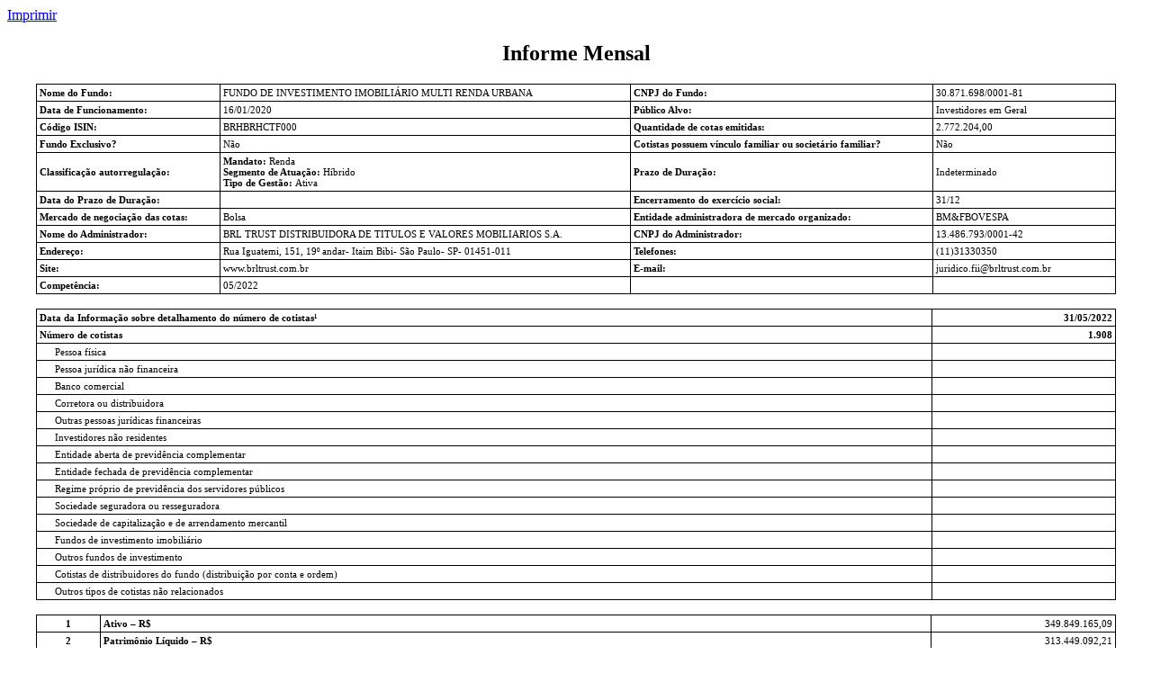

--- FILE ---
content_type: text/html
request_url: https://fnet.bmfbovespa.com.br/fnet/publico/exibirDocumento?cvm=true&id=315993
body_size: 3746
content:
<html>
<head>
<META http-equiv="Content-Type" content="text/html; charset=UTF-8">
<title>ANEXO 39-I : Informe Mensal</title>
<script type="text/javascript" src="/fnet/ruxitagentjs_ICANVfgqru_10325251017120750.js" data-dtconfig="app=97e61c3a8a7c6a0b|cuc=wj11fgxl|owasp=1|mel=100000|featureHash=ICANVfgqru|dpvc=1|lastModification=1764774409043|tp=500,50,0|rdnt=1|uxrgce=1|srbbv=2|agentUri=/fnet/ruxitagentjs_ICANVfgqru_10325251017120750.js|reportUrl=/fnet/rb_3e3688fc-2b0e-4bc4-bbfb-2999b956e3bd|rid=RID_887722461|rpid=-1424900473|domain=bmfbovespa.com.br"></script><style type="text/css">
      table
      {
      border-collapse: collapse;
      }
      table, td, th
      {
      padding: 3px;
      border: 1px solid black;
      font-size:11;
      }

      table.no_border
      {
      border-style: none;
      }

      tr.border_double td {
      border: 0px;
      border-bottom:2pt solid black;
      border-top:2pt solid black;
      }

      tr.no_border td {
      border: 0px;
      }


      body
      {
      font-family:"Times New Roman", Times, serif;
      }

      .titulo-tabela
      {
      display:block;
      font-weight:bold;
      text-align: center;
      font-size:12;
      }

      .titulo-dado
      {
      display:block;
      font-weight:bold;
      font-size:11;
      }

      .dado-cabecalho
      {
      display:block;
      font-size:11;
      }

      .dado-valores
      {
      display:block;
      font-size:11;
      text-align: right;
      }
    </style>
</head>
<body>
<a href="javascript:window.print()">Imprimir</a>
<h2 align="center">Informe Mensal</h2>
<table width="95%" align="center">
<tr>
<td><span class="titulo-dado">Nome do Fundo: </span></td><td><span class="dado-cabecalho">FUNDO DE INVESTIMENTO IMOBILI&Aacute;RIO MULTI RENDA URBANA</span></td><td><span class="titulo-dado">CNPJ do Fundo: </span></td><td width="17%"><span class="dado-cabecalho">30.871.698/0001-81</span></td>
</tr>
<tr>
<td><span class="titulo-dado">Data de Funcionamento: </span></td><td><span class="dado-cabecalho">16/01/2020</span></td><td><span class="titulo-dado">P&uacute;blico Alvo: </span></td><td><span class="dado-cabecalho">Investidores em Geral</span></td>
</tr>
<tr>
<td><span class="titulo-dado">C&oacute;digo ISIN: </span></td><td><span class="dado-cabecalho">BRHBRHCTF000</span></td><td><span class="titulo-dado">Quantidade de cotas emitidas: </span></td><td><span class="dado-cabecalho">2.772.204,00</span></td>
</tr>
<tr>
<td><span class="titulo-dado">Fundo Exclusivo? </span></td><td><span class="dado-cabecalho">N&atilde;o</span></td><td><span class="titulo-dado">Cotistas possuem v&iacute;nculo familiar ou societ&aacute;rio familiar? </span></td><td><span class="dado-cabecalho">N&atilde;o</span></td>
</tr>
<tr>
<td><span class="titulo-dado">Classifica&ccedil;&atilde;o autorregula&ccedil;&atilde;o: </span></td><td><span class="dado-cabecalho"><b>Mandato: </b>Renda</span><span class="dado-cabecalho"><b>Segmento de Atua&ccedil;&atilde;o: </b>H&iacute;brido</span><span class="dado-cabecalho"><b>Tipo de Gest&atilde;o: </b>Ativa</span></td><td><span class="titulo-dado">Prazo de Dura&ccedil;&atilde;o: </span></td><td><span class="dado-cabecalho">Indeterminado</span></td>
</tr>
<tr>
<td><span class="titulo-dado">Data do Prazo de Dura&ccedil;&atilde;o: </span></td><td></td><td><span class="titulo-dado">Encerramento do exerc&iacute;cio social: </span></td><td><span class="dado-cabecalho">31/12</span></td>
</tr>
<tr>
<td><span class="titulo-dado">Mercado de negocia&ccedil;&atilde;o das cotas: </span></td><td><span class="dado-cabecalho">Bolsa </span></td><td><span class="titulo-dado">Entidade administradora de mercado organizado: </span></td><td><span class="dado-cabecalho">BM&amp;FBOVESPA</span></td>
</tr>
<tr>
<td><span class="titulo-dado">Nome do Administrador: </span></td><td><span class="dado-cabecalho">BRL TRUST DISTRIBUIDORA DE TITULOS E VALORES MOBILIARIOS S.A.</span></td><td><span class="titulo-dado">CNPJ do Administrador: </span></td><td><span class="dado-cabecalho">13.486.793/0001-42</span></td>
</tr>
<tr>
<td><span class="titulo-dado">Endere&ccedil;o: </span></td><td><span class="dado-cabecalho">Rua Iguatemi,
            151,
            19&ordm; andar-
            Itaim Bibi-
            S&atilde;o Paulo-
            SP-
            01451-011</span></td><td><span class="titulo-dado">Telefones: </span></td><td><span class="dado-cabecalho">(11)31330350</span><b></b><span class="dado-cabecalho"></span><b></b><span class="dado-cabecalho"></span></td>
</tr>
<tr>
<td><span class="titulo-dado">Site: </span></td><td><span class="dado-cabecalho">www.brltrust.com.br</span></td><td><span class="titulo-dado">E-mail: </span></td><td><span class="dado-cabecalho"><a href="/cdn-cgi/l/email-protection" class="__cf_email__" data-cfemail="234956514a474a404c0d454a4a6341514f57515650570d404c4e0d4151">[email&#160;protected]</a> </span></td>
</tr>
<tr>
<td><span class="titulo-dado">Compet&ecirc;ncia: </span></td><td><span class="dado-cabecalho">05/2022</span></td><td></td><td></td>
</tr>
</table>
<p></p>
<table cellpading="5" cellspacing="5" width="95%" align="center">
<tr>
<td width="83%"><b>Data da Informa&ccedil;&atilde;o sobre detalhamento do n&uacute;mero de cotistas&sup1;  </b></td><td><b><span class="dado-valores">31/05/2022</span></b></td>
</tr>
<tr>
<td><b>N&uacute;mero de cotistas </b></td><td><b><span class="dado-valores">1.908</span></b></td>
</tr>
<tr>
<td style="padding-left:20px">
        Pessoa f&iacute;sica 
      </td><td></td>
</tr>
<tr>
<td style="padding-left:20px">
        Pessoa jur&iacute;dica n&atilde;o financeira
      </td><td></td>
</tr>
<tr>
<td style="padding-left:20px">
        Banco comercial
      </td><td></td>
</tr>
<tr>
<td style="padding-left:20px">
         Corretora ou distribuidora 
      </td><td></td>
</tr>
<tr>
<td style="padding-left:20px">
         Outras pessoas jur&iacute;dicas financeiras 
      </td><td></td>
</tr>
<tr>
<td style="padding-left:20px">
         Investidores n&atilde;o residentes 
      </td><td></td>
</tr>
<tr>
<td style="padding-left:20px">
         Entidade aberta de previd&ecirc;ncia complementar 
      </td><td></td>
</tr>
<tr>
<td style="padding-left:20px">
         Entidade fechada de previd&ecirc;ncia complementar 
      </td><td></td>
</tr>
<tr>
<td style="padding-left:20px">
         Regime pr&oacute;prio de previd&ecirc;ncia dos servidores p&uacute;blicos 
      </td><td></td>
</tr>
<tr>
<td style="padding-left:20px">
         Sociedade seguradora ou resseguradora 
      </td><td></td>
</tr>
<tr>
<td style="padding-left:20px">
         Sociedade de capitaliza&ccedil;&atilde;o e de arrendamento mercantil 
      </td><td></td>
</tr>
<tr>
<td style="padding-left:20px">
         Fundos de investimento imobili&aacute;rio 
      </td><td></td>
</tr>
<tr>
<td style="padding-left:20px">
         Outros fundos de investimento 
      </td><td></td>
</tr>
<tr>
<td style="padding-left:20px">
         Cotistas de distribuidores do fundo (distribui&ccedil;&atilde;o por conta e ordem) 
      </td><td></td>
</tr>
<tr>
<td style="padding-left:20px">
         Outros tipos de cotistas n&atilde;o relacionados 
      </td><td></td>
</tr>
</table>
<p></p>
<table width="95%" align="center">
<tr>
<td align="center" width="6%"><b>1</b></td><td width="77%"><b>Ativo &ndash; R$ </b></td><td>
<center>
<span class="dado-valores">349.849.165,09</span>
</center>
</td>
</tr>
<tr>
<td align="center"><b>2</b></td><td><b>Patrim&ocirc;nio L&iacute;quido &ndash; R$ </b></td><td><span class="dado-valores">313.449.092,21</span></td>
</tr>
<tr>
<td align="center"><b>3</b></td><td><b>N&uacute;mero de Cotas Emitidas </b></td><td><span class="dado-valores">2.772.204,0000</span></td>
</tr>
<tr>
<td align="center"><b>4</b></td><td><b>Valor Patrimonial das Cotas &ndash; R$ </b></td><td><span class="dado-valores">113,068552</span></td>
</tr>
<tr>
<td align="center"><b>5</b></td><td><b>Despesas com a taxa de administra&ccedil;&atilde;o em rela&ccedil;&atilde;o ao patrim&ocirc;nio l&iacute;quido do m&ecirc;s (%) </b></td><td><span class="dado-valores">0,0753%</span></td>
</tr>
<tr>
<td align="center"><b>6</b></td><td><b>Despesas com o agente custodiante em rela&ccedil;&atilde;o ao patrim&ocirc;nio l&iacute;quido do m&ecirc;s (%) </b></td><td></td>
</tr>
<tr>
<td align="center"><b>7</b></td><td><b>Rentabilidade Efetiva Mensal (%) </b></td><td><span class="dado-valores">0,4840%</span></td>
</tr>
<tr>
<td align="right">
          7.1
        </td><td style="padding-left:20px">
           Rentabilidade Patrimonial do M&ecirc;s de Refer&ecirc;ncia&sup2; (%) 
        </td><td><span class="dado-valores">-0,1048%</span></td>
</tr>
<tr>
<td align="right">
          7.2
        </td><td style="padding-left:20px">
           Dividend Yield do M&ecirc;s de Refer&ecirc;ncia&sup3; (%) 
        </td><td><span class="dado-valores">0,5888%</span></td>
</tr>
<tr>
<td align="center"><b>8</b></td><td><b>Amortiza&ccedil;&otilde;es de cotas do M&ecirc;s de Refer&ecirc;ncia⁴ (%) </b></td><td></td>
</tr>
</table>
<p></p>
<table width="95%" align="center">
<tr>
<td width="6%" align="center"></td><td width="77%"><span class="titulo-tabela"> Informa&ccedil;&otilde;es do Ativo </span></td><td><span class="titulo-tabela"> Valor (R$) </span></td>
</tr>
<tr>
<td align="center"><b>9</b></td><td><b>Total mantido para as Necessidades de Liquidez (art. 46, &sect; &uacute;nico, ICVM 472/08) </b></td><td><b><span class="dado-valores">3.059.299,13</span></b></td>
</tr>
<tr>
<td align="right">
          9.1
        </td><td style="padding-left:20px">
           Disponibilidades 
        </td><td><span class="dado-valores">1.000,00</span></td>
</tr>
<tr>
<td align="right">
          9.2
        </td><td style="padding-left:20px">
           T&iacute;tulos P&uacute;blicos 
        </td><td></td>
</tr>
<tr>
<td align="right">
          9.3
        </td><td style="padding-left:20px">
           T&iacute;tulos Privados 
        </td><td></td>
</tr>
<tr>
<td align="right">
          9.4
        </td><td style="padding-left:20px">
           Fundos de Renda Fixa 
        </td><td><span class="dado-valores">3.058.299,13</span></td>
</tr>
<tr>
<td align="center"><b>10</b></td><td><b>
            Total investido
          </b></td><td><b><span class="dado-valores">344.741.265,42</span></b></td>
</tr>
<tr>
<td align="right"><b>10.1</b></td><td style="padding-left:20px">
           Direitos reais sobre bens im&oacute;veis 
        </td><td><span class="dado-valores">344.741.265,42</span></td>
</tr>
<tr>
<td align="right">
          10.1.1
        </td><td style="padding-left:40px">
          
            Terrenos 
          
        </td><td></td>
</tr>
<tr>
<td align="right">
          10.1.2
        </td><td style="padding-left:40px">
          
            Im&oacute;veis para Renda Acabados 
          
        </td><td><span class="dado-valores">344.741.265,42</span></td>
</tr>
<tr>
<td align="right">
          10.1.3
        </td><td style="padding-left:40px">
          
            Im&oacute;veis para Renda em Constru&ccedil;&atilde;o 
          
        </td><td></td>
</tr>
<tr>
<td align="right">
          10.1.4
        </td><td style="padding-left:40px">
          
            Im&oacute;veis para Venda Acabados 
          
        </td><td></td>
</tr>
<tr>
<td align="right">
          10.1.5
        </td><td style="padding-left:40px">
          
            Im&oacute;veis para Venda em Constru&ccedil;&atilde;o 
          
        </td><td></td>
</tr>
<tr>
<td align="right">
          10.1.6
        </td><td style="padding-left:40px">
          
            Outros direitos reais 
          
        </td><td></td>
</tr>
<tr>
<td align="right">
          10.2
        </td><td style="padding-left:20px">
           A&ccedil;&otilde;es 
        </td><td></td>
</tr>
<tr>
<td align="right">
          10.3
        </td><td style="padding-left:20px">
           Deb&ecirc;ntures 
        </td><td></td>
</tr>
<tr>
<td align="right">
          10.4
        </td><td style="padding-left:20px">
           B&ocirc;nus de Subscri&ccedil;&atilde;o, seus cupons, direitos, recibos de subscri&ccedil;&atilde;o e certificados de desdobramentos 
        </td><td></td>
</tr>
<tr>
<td align="right">
          10.5
        </td><td style="padding-left:20px">
           Certificados de Dep&oacute;sitos de Valores Mobili&aacute;rios 
        </td><td></td>
</tr>
<tr>
<td align="right">
          10.6
        </td><td style="padding-left:20px">
           C&eacute;dulas de Deb&ecirc;ntures 
        </td><td></td>
</tr>
<tr>
<td align="right">
          10.7
        </td><td style="padding-left:20px">
           Fundo de A&ccedil;&otilde;es (FIA) 
        </td><td></td>
</tr>
<tr>
<td align="right">
          10.8
        </td><td style="padding-left:20px">
           Fundo de Investimento em Participa&ccedil;&otilde;es (FIP) 
        </td><td></td>
</tr>
<tr>
<td align="right">
          10.9
        </td><td style="padding-left:20px">
           Fundo de Investimento Imobili&aacute;rio (FII) 
        </td><td></td>
</tr>
<tr>
<td align="right">
          10.10
        </td><td style="padding-left:20px">
           Fundo de Investimento em Direitos Credit&oacute;rios (FIDC) 
        </td><td></td>
</tr>
<tr>
<td align="right">
          10.11
        </td><td style="padding-left:20px">
           Outras cotas de Fundos de Investimento 
        </td><td></td>
</tr>
<tr>
<td align="right">
          10.12
        </td><td style="padding-left:20px">
           Notas Promiss&oacute;rias 
        </td><td></td>
</tr>
<tr>
<td align="right">
          10.13
        </td><td style="padding-left:20px">
           A&ccedil;&otilde;es de Sociedades cujo &uacute;nico prop&oacute;sito se enquadra entre as atividades permitidas aos FII 
        </td><td></td>
</tr>
<tr>
<td align="right">
          10.14
        </td><td style="padding-left:20px">
           Cotas de Sociedades que se enquadre entre as atividades permitidas aos FII 
        </td><td></td>
</tr>
<tr>
<td align="right">
          10.15
        </td><td style="padding-left:20px">
           Certificados de Potencial Adicional de Constru&ccedil;&atilde;o (CEPAC) 
        </td><td></td>
</tr>
<tr>
<td align="right">
          10.16
        </td><td style="padding-left:20px">
           Certificado de Receb&iacute;veis Imobili&aacute;rios (CRI) 
        </td><td></td>
</tr>
<tr>
<td align="right">
          10.17
        </td><td style="padding-left:20px">
           Letras Hipotec&aacute;rias 
        </td><td></td>
</tr>
<tr>
<td align="right">
          10.18
        </td><td style="padding-left:20px">
           Letras de Cr&eacute;dito Imobili&aacute;rio (LCI) 
        </td><td></td>
</tr>
<tr>
<td align="right">
          10.19
        </td><td style="padding-left:20px">
           Letra Imobili&aacute;ria Garantida (LIG) 
        </td><td></td>
</tr>
<tr>
<td align="right">
          10.20
        </td><td style="padding-left:20px">
           Outros Valores Mobili&aacute;rios 
        </td><td></td>
</tr>
<tr>
<td align="center"><b>11</b></td><td><b>
            Valores a Receber
          </b></td><td><b><span class="dado-valores">2.048.600,54</span></b></td>
</tr>
<tr>
<td align="right">
          11.1
        </td><td style="padding-left:20px">
           Contas a Receber por Alugu&eacute;is 
        </td><td><span class="dado-valores">2.011.235,89</span></td>
</tr>
<tr>
<td align="right">
          11.2
        </td><td style="padding-left:20px">
           Contas a Receber por Venda de Im&oacute;veis 
        </td><td></td>
</tr>
<tr>
<td align="right">
          11.3
        </td><td style="padding-left:20px">
           Outros Valores a Receber 
        </td><td><span class="dado-valores">37.364,65</span></td>
</tr>
</table>
<p></p>
<table width="95%" align="center">
<tr>
<td width="6%" align="center"></td><td width="77%"><span class="titulo-tabela"> Informa&ccedil;&otilde;es do Passivo </span></td><td><span class="titulo-tabela"> Valor (R$) </span></td>
</tr>
<tr>
<td align="center"><b>12</b></td><td><b>Rendimentos a distribuir </b></td><td><span class="dado-valores">1.847.396,75</span></td>
</tr>
<tr>
<td align="center"><b>13</b></td><td><b>Taxa de administra&ccedil;&atilde;o a pagar </b></td><td><span class="dado-valores">235.949,80</span></td>
</tr>
<tr>
<td align="center"><b>14</b></td><td><b>Taxa de performance a pagar </b></td><td></td>
</tr>
<tr>
<td align="center"><b>15</b></td><td><b>Obriga&ccedil;&otilde;es por aquisi&ccedil;&atilde;o de im&oacute;veis </b></td><td><span class="dado-valores">34.303.806,01</span></td>
</tr>
<tr>
<td align="center"><b>16</b></td><td><b>Adiantamento por venda de im&oacute;veis </b></td><td></td>
</tr>
<tr>
<td align="center"><b>17</b></td><td><b>Adiantamento de valores de alugu&eacute;is </b></td><td></td>
</tr>
<tr>
<td align="center"><b>18</b></td><td><b>Obriga&ccedil;&otilde;es por securitiza&ccedil;&atilde;o de receb&iacute;veis </b></td><td></td>
</tr>
<tr>
<td align="center"><b>19</b></td><td><b>Instrumentos financeiros derivativos </b></td><td></td>
</tr>
<tr>
<td align="center"><b>20</b></td><td><b>Provis&otilde;es para conting&ecirc;ncias </b></td><td></td>
</tr>
<tr>
<td align="center"><b>21</b></td><td><b>Outros valores a pagar </b></td><td><span class="dado-valores">12.920,32</span></td>
</tr>
<tr>
<td align="center"><b>22</b></td><td><b>Total do passivo </b></td><td><span class="dado-valores"><b>36.400.072,88</b></span></td>
</tr>
</table>
<p></p>
<h3 align="center">Notas</h3>
<table width="95%" align="center">
<tr>
<td align="center" width="6%">1.</td><td>A rela&ccedil;&atilde;o de cotistas por tipo de investidor dever&aacute; ser encaminhada, obrigatoriamente, apenas para os meses de mar&ccedil;o, junho, setembro e dezembro cada ano. Nos demais meses o administrador dever&aacute; informar apenas o n&uacute;mero total de cotistas.</td>
</tr>
<tr>
<td align="center">2.</td><td>Rentabilidade Patrimonial do M&ecirc;s de Refer&ecirc;ncia (%) = [(Valor patrimonial da cota do &uacute;ltimo dia &uacute;til do m&ecirc;s de refer&ecirc;ncia + Soma das amortiza&ccedil;&otilde;es por cota realizadas no m&ecirc;s de refer&ecirc;ncia)/Valor patrimonial da cota do &uacute;ltimo dia &uacute;til do m&ecirc;s anterior ao de refer&ecirc;ncia)].</td>
</tr>
<tr>
<td align="center">3.</td><td>Dividend Yield do M&ecirc;s de Refer&ecirc;ncia (%) = Rendimentos declarados por cota no m&ecirc;s de refer&ecirc;ncia/ Valor patrimonial da cota do &uacute;ltimo dia &uacute;til do m&ecirc;s anterior ao de refer&ecirc;ncia.</td>
</tr>
<tr>
<td align="center">4.</td><td>Amortiza&ccedil;&otilde;es de cotas do M&ecirc;s de Refer&ecirc;ncia (%) = [(Soma das amortiza&ccedil;&otilde;es por cota realizadas no m&ecirc;s de refer&ecirc;ncia) / (Valor patrimonial da cota do &uacute;ltimo dia &uacute;til do m&ecirc;s anterior ao de refer&ecirc;ncia)] &ndash; 1. As amortiza&ccedil;&otilde;es n&atilde;o se confundem com os rendimentos declarados/distribu&iacute;dos.</td>
</tr>
</table>
<script data-cfasync="false" src="/cdn-cgi/scripts/5c5dd728/cloudflare-static/email-decode.min.js"></script></body>
</html>


--- FILE ---
content_type: text/plain;charset=utf-8
request_url: https://fnet.bmfbovespa.com.br/fnet/rb_3e3688fc-2b0e-4bc4-bbfb-2999b956e3bd?type=js3&sn=v_4_srv_24_sn_41AC98F7FA1922B5C37FC8FA5FAA29B5_perc_100000_ol_0_mul_1_app-3A97e61c3a8a7c6a0b_1_rcs-3Acss_0&svrid=24&flavor=post&vi=PFHHAUPGCMPAJFRPPPAJEQUIBWVURATI-0&modifiedSince=1764774409043&bp=3&app=97e61c3a8a7c6a0b&crc=232905795&en=wj11fgxl&end=1
body_size: 78
content:
OK(OA)|name=ruxitagentjs|featureHash=ICANVfgqru|buildNumber=10325251017120750|lastModification=1764774409043